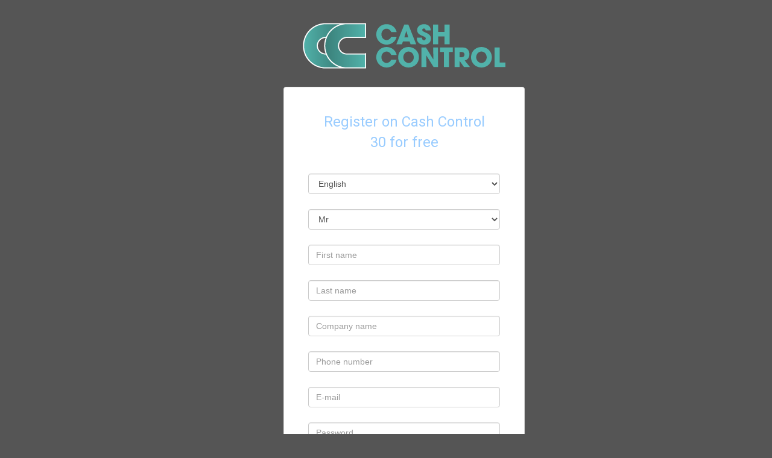

--- FILE ---
content_type: text/html; charset=UTF-8
request_url: https://pcs.phoenix-bi.com/en/register
body_size: 14950
content:


<!DOCTYPE html>
<html lang="en">
<head>
	<meta charset="utf-8">
	<meta http-equiv="X-UA-Compatible" content="IE=edge">
    <meta name="viewport" content="width=device-width,initial-scale=1,maximum-scale=1,user-scalable=no">

    <title>PCS Pro </title>
            <meta name="keywords" content=""/>
             <meta name="author" content="Trajche Nakov"/>
             <meta name="description" content=""/>
        <meta name="_token" content="NncHLcOZSD7uLmu2d8QkLmsjMqtuqfuWymcoa8TD">
    <meta name="csrf-token" content="NncHLcOZSD7uLmu2d8QkLmsjMqtuqfuWymcoa8TD">

    <link href="/css/all.css?id=776c00adabfcc3a90dda691aa5ca156e" rel="stylesheet">

	<!-- Fonts -->
	<link href='https://fonts.googleapis.com/css?family=Roboto:400,300' rel='stylesheet' type='text/css'>
    <link rel="stylesheet" href="https://use.fontawesome.com/releases/v5.6.3/css/all.css" integrity="sha384-UHRtZLI+pbxtHCWp1t77Bi1L4ZtiqrqD80Kn4Z8NTSRyMA2Fd33n5dQ8lWUE00s/" crossorigin="anonymous">

    <!-- HTML5 shim and Respond.js for IE8 support of HTML5 elements and media queries -->
	<!-- WARNING: Respond.js doesn't work if you view the page via file:// -->
	<!--[if lt IE 9]>
		<script src="https://oss.maxcdn.com/html5shiv/3.7.2/html5shiv.min.js"></script>
		<script src="https://oss.maxcdn.com/respond/1.4.2/respond.min.js"></script>
	<![endif]-->
    <script type="text/javascript">
        // executed when the chart finishes loading.
        function loadedChart() {
            var el = document.getElementsByClassName('loading');
            if(el[0] !== undefined) {
                el[0].className = "hidden";
            }
        }

        window.PCS_trans = {
            'forecast_cf_in': "Forecast CF In",
            'forecast_cf_out': "Forecast CF Out",
            'forecast_total': "Forecast Total",

            'invoice_cf_in': "Invoice CF In",
            'invoice_cf_out': "Invoice CF Out",
            'invoice_total': "Invoice Total",

            'actual_cf_in': "Actual CF In",
            'actual_cf_out': "Actual CF Out",
            'actual_total': "Actual Total",

            'diff_cf_in': "Diff CF In",
            'diff_cf_out': "Diff CF Out",
            'diff_total': "Diff Total",

            'table_total': "Total",
            'table_total_to_date': "Total to date",
            'table_bank_total': "Bank Account Total",

            'cashflow_in': "Cashflow In",
            'cashflow_out': "Cashflow Out",

        };
    </script>
        <link href="https://fonts.googleapis.com/css?family=Lato:300,400,400italic,600,700|Raleway:300,400,500,600,700|Crete+Round:400italic"
          rel="stylesheet" type="text/css"/>
    <style>
        body {
            background-color: #555;
        }

        a {
            text-decoration: none !important;
            color: #1ABC9C;
        }

        a:hover {
            color: #222;
        }

        img {
            max-width: 100%;
            vertical-align: middle;
        }

        .panel {
            background-color: #fff;
        }

        .button {
            display: inline-block;
            position: relative;
            cursor: pointer;
            outline: none;
            white-space: nowrap;
            margin: 5px 0;
            padding: 0 22px;
            font-size: 14px;
            height: 40px;
            line-height: 40px;
            background-color: #51b2aa;
            color: #FFF;
            font-weight: 600;
            text-transform: uppercase;
            letter-spacing: 1px;
            border: none;
            text-shadow: 1px 1px 1px rgba(0, 0, 0, 0.2);
        }

        .fright {
            float: right !important;
        }

        .divcenter {
            position: relative !important;
            float: none !important;
            margin-left: auto !important;
            margin-right: auto !important;
        }


        .center {
            text-align: center !important;
        }

        .row {
            margin-left: -15px;
            margin-right: -15px;
        }

        .button:hover {
            background-color: #444;
            color: #FFF;
            text-shadow: 1px 1px 1px rgba(0, 0, 0, 0.2);
        }

        .line.line-sm {
            margin: 30px 0;
        }

        .line, .double-line {
            clear: both;
            position: relative;
            width: 100%;
            margin: 60px 0;
            border-top: 1px solid #EEE;
        }

        .vertical-middle {
            height: auto !important;
            left: 0;
        }

        .logo {
            margin: auto;
        }

        meter {
            margin-top: 10px;
        }

        .logo-text {
            margin-bottom: 10px;
            font-size: 24px;
            color: #99ccff;
            font-weight: 500;
            font-family: 'Roboto', sans-serif, mar;
            text-align: center;
        }

    </style>
    </head>
<body>
<div id="o-wrapper" class="o-wrapper">
	    <div class="container">
        <section id="content">

            <div class="content-wrap nopadding">
                <div class="section nobg full-screen nopadding nomargin">
                    <div class="container vertical-middle divcenter clearfix">
                        <div class="row center">
                            <img class="logo" src="https://pcs.phoenix-bi.com/img/logo-cash-control.png" alt="CashControl Logo">
                        </div>

                        <div class="panel panel-default divcenter noradius noborder" style="max-width: 400px;">
                            <div class="panel-body" style="padding: 40px;">
                                <form id="login-form" name="login-form" class="register-form" action="https://pcs.phoenix-bi.com/en/mail/register/post"
                                      method="post">
                                    
                                    <input type="hidden" name="_token" value="NncHLcOZSD7uLmu2d8QkLmsjMqtuqfuWymcoa8TD">

                                    <div class="logo-text">
                                        Register on Cash Control <br> 30 for free
                                    </div>
                                    <div class="col_full">
                                        <label for="">&nbsp;</label>
                                        <select id="language" class="input-medium select-1 form-control bfh-languages" style="width:100%;"
                                                data-blank="false" name="language" data-available="nl,en"
                                                data-language="en"></select>
                                    </div>
                                    <div class="col_full">
                                        <label for="">&nbsp;</label>
                                        <select name="title" class="input-medium select-1 form-control" style="width:100%;">
                                            <option value="0" >Mr</option>
                                            <option value="1" >Mrs</option>
                                        </select>
                                    </div>

                                    <div class="col_full">
                                        <label for="first_name">&nbsp;</label>
                                        <input type="text" name="first_name" value="" class="form-control not-dark"
                                               placeholder="First name" required/>
                                    </div>

                                    <div class="col_full">
                                        <label for="last_name">&nbsp;</label>
                                        <input type="text" name="last_name" value="" class="form-control not-dark"
                                               placeholder="Last name" required/>
                                    </div>

                                    <div class="col_full">
                                        <label for="company_name">&nbsp;</label>
                                        <input type="text" name="company_name" value="" class="form-control not-dark"
                                               placeholder="Company name" required/>
                                    </div>

                                    <div class="col_full">
                                        <label for="phone_number">&nbsp;</label>
                                        <input type="number" name="phone_number" value="" class="form-control not-dark"
                                               placeholder="Phone number" required/>
                                    </div>

                                    <div class="col_full">
                                        <label for="email">&nbsp;</label>
                                        <input type="email" name="email" value="" class="form-control not-dark"
                                               placeholder="E-mail" required/>
                                    </div>

                                    <div class="col_full">
                                        <label for="password">&nbsp;</label>
                                        <input type="password" name="password" id="password" value="" class="form-control not-dark"
                                               placeholder="Password" required/>
                                        <meter max="4" id="password-strength-meter" value="2"></meter>
                                        <p id="password-strength-text"></p>
                                    </div>

                                    <div class="col_full">
                                        <input type="password" name="password_confirmation" value="" class="form-control not-dark"
                                               placeholder="Confirm password" required/>
                                    </div>

                                    <div class="line line-sm"></div>
                                    <div>
                                                                                <input name="terms" type="checkbox" value="1">
                                        <label class="">Yes, I accept the <a href="http://www.phoenix-bi.com/wp-content/uploads/2016/05/SaaS-gebruiksvoorwaarden-Phoenix.pdf" target="_blank">terms and conditions</a> on Cash Control and Phoenix BI</label>
                                    </div>

                                    <div class="col_full nobottommargin">
                                        <button class="button button-3d button-black nomargin" onclick="checkUserIntent()" name="register"
                                                value="register">30 days trial period</button>
                                    </div>
                                    <input name="confirmed" type="hidden" value="1">
                                    <input name="language_hidden" type="hidden">
                                </form>

                                <div class="line line-sm"></div>
                                <div class="col_full nobottommargin">
                                    <p>Already registered?</p>
                                    <a href="https://pcs.phoenix-bi.com" class="button button-3d button-black nomargin" name="register"
                                       value="register">LOG IN</a>
                                </div>
                                <div class="hidden">
                                                                            <a class="lang-en" rel="alternate"
                                           href="https://pcs.phoenix-bi.com/en/register"></a>
                                                                            <a class="lang-nl" rel="alternate"
                                           href="https://pcs.phoenix-bi.com/register"></a>
                                                                    </div>
                            </div>
                        </div>
                    </div>
                </div>
            </div>
        </section>
        <br><br>
    </div>

	<!-- Scripts -->
    <input type="hidden" value="https://pcs.phoenix-bi.com" id="baseUrl">
    	<script src="/js/all.js?id=d0b1a032cf11d9e78a3fcb66e9f91f25"></script>
    <script>
        $(function() {

            var ms = 1;

            $('.nav_sw').click(function(e){
                if (ms == 0) {
                    $('aside').animate({left: -$('aside').outerWidth()}, 300);
					setTimeout(function() {
						$('aside').addClass('hidden');
					}, 300);
                    ms = 1;
                } else {
					$('aside').removeClass('hidden');
                    $('aside').animate({left: 0}, 300);
                    ms = 0;
                }
				$('.back-arr').toggleClass('hidden');
				$('.menu-arr').toggleClass('hidden');
            });

			$('#page-wrapper').on('click', function () {
				if(ms == 0) {
					ms = 1;
					$('.back-arr').toggleClass('hidden');
					$('.menu-arr').toggleClass('hidden');
					$('aside').animate({left: -$('aside').outerWidth()}, 300);
					setTimeout(function() {
						$('aside').addClass('hidden');
					}, 300);
				}
			});

			$.extend(true, $.fn.dataTable.defaults, {
				language: {
					"url": 'https://pcs.phoenix-bi.com/en/datatables/translate'
				}
			});
        });
    </script>

    <script>
        $(function () {
            var strength = {
                0: "Worst",
                1: "Bad",
                2: "Weak",
                3: "Good",
                4: "Strong",
            };

            var password = document.getElementById('password');
            var meter = document.getElementById('password-strength-meter');
            var text = document.getElementById('password-strength-text');

            $('input[name=language_hidden]').val($("#language").data('language'));

            password.addEventListener('input', function () {
                var val = password.value;
                var result = zxcvbn(val);

                // Update the password strength meter
                meter.value = result.score;

                // Update the text indicator
                if (val !== "") {
                    text.innerHTML = "Strength: " + "<strong>" + strength[result.score] + "</strong><br>";
//                    text.innerHTML += "<span class='feedback'>" + result.feedback.warning + " " + result.feedback.suggestions + "</span>";
                } else {
                    text.innerHTML = "";
                }

            });

            $('#language').on('change.bfhselectbox', function () {
                var lang = $(this).val();
//                lang = lang.slice(0, lang.indexOf("_"));
                $('.lang-' + lang)[0].click();
            });
        });
    </script>
    </div>
</body>
</html>
